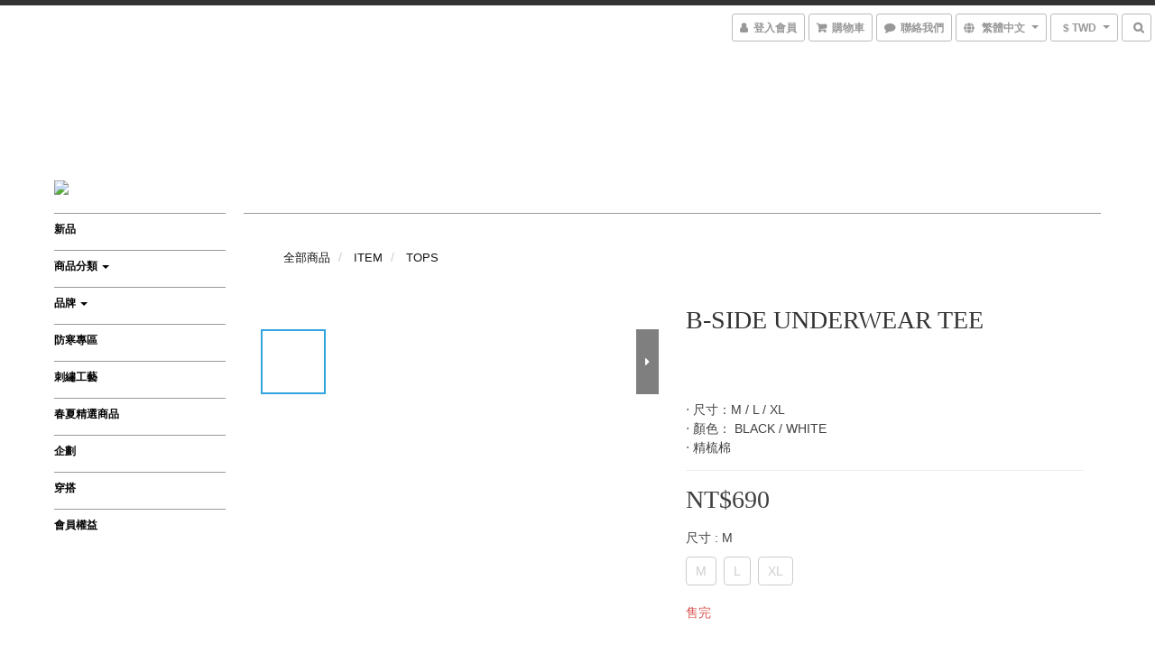

--- FILE ---
content_type: text/plain
request_url: https://www.google-analytics.com/j/collect?v=1&_v=j102&a=842741742&t=pageview&cu=TWD&_s=1&dl=https%3A%2F%2Fwww.bside-taipei.com%2Fproducts%2Fb-side-underwear-tee&ul=en-us%40posix&dt=B-SIDE%20UNDERWEAR%20TEE&sr=1280x720&vp=1280x720&_u=aGBAAEIJAAAAACAMI~&jid=1973571079&gjid=1230095254&cid=33785653.1769448184&tid=UA-202627656-1&_gid=1196725805.1769448184&_r=1&_slc=1&pa=detail&pr1id=TEE22M&pr1nm=B-SIDE%20UNDERWEAR%20TEE&pr1ca=&pr1br=&pr1va=M&pr1pr=&pr1qt=&pr1cc=&pr1ps=0&z=1373073844
body_size: -452
content:
2,cG-M6K5FMF16M